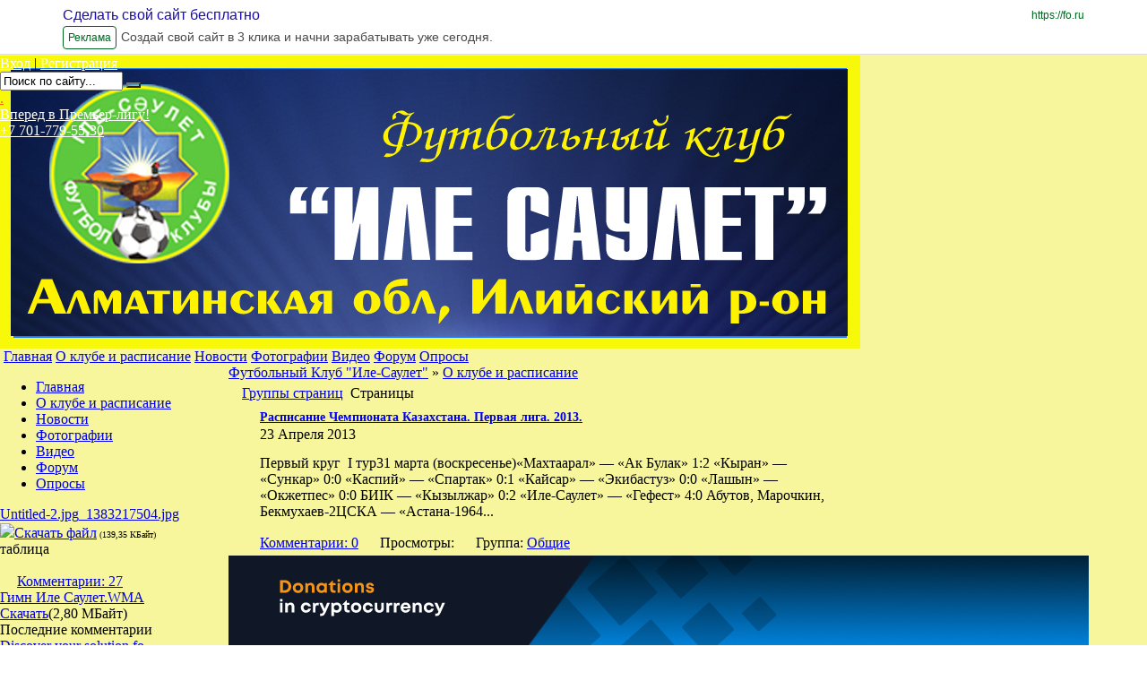

--- FILE ---
content_type: text/html; charset=utf-8
request_url: https://saulet.fosite.ru/wiki
body_size: 16178
content:
<!DOCTYPE html PUBLIC "-//W3C//DTD XHTML 1.0 Frameset//EN" "http://www.w3.org/TR/xhtml1/DTD/xhtml1-frameset.dtd">
<html xmlns="http://www.w3.org/1999/xhtml" xml:lang="en" lang="en"><head><title>Футбольный Клуб "Иле-Саулет" - О клубе и расписание</title><meta http-equiv="X-UA-Compatible" content="IE=edge" /><link href="https://yep.com/favicon_ru.ico" type="image/x-icon" rel="shortcut icon" /><meta name="keywords" content="" /><meta name="description" content="" /><meta http-equiv="Content-Type" content="text/html; charset=utf-8" /><link href="/common/popup/popup.css?12023" type="text/css" rel="stylesheet"  />
<link href="/common/jquery/plugins/colorbox/example5/colorbox.css?12023" type="text/css" rel="stylesheet"  />
<link href="/common/style2/style.css?12023" type="text/css" rel="stylesheet"  id="template_css"/>
<link href="/common/mlp/css/common.css?12023" type="text/css" rel="stylesheet"  />
<link href="/common/img1/icons-s.css?12023" type="text/css" rel="stylesheet"  />
<style type="text/css">
/* <![CDATA[ */
/* OnScreenMesages */
.mlp_osm_holder {
	text-align: center;
	width: 100%;
}
.mlp_osm_holder .mlp_osm {
	margin: 3px 15%;
	background-color: #ffc9c9;
	border: 1px solid #C9C2C1;
	padding: 3px;
	text-align: center;
	color: #000000;
}
.arcticmodal-overlay,
.arcticmodal-container { position: fixed; left: 0; top: 0; right: 0; bottom: 0; z-index: 13000; }
.arcticmodal-container { overflow: auto; margin: 0; padding: 0; border: 0; border-collapse: collapse; }
*:first-child+html .arcticmodal-container { height: 100% }
.arcticmodal-container_i { height: 100%; margin: 0 auto; }
.arcticmodal-container_i2 { padding: 24px; margin: 0; border: 0; vertical-align: middle; }
.arcticmodal-error { padding: 20px; border-radius: 10px; background: #000; color: #fff; }
.b-modal-site {
    background: none repeat scroll 0 0 #f1f2f4;
    border: 2px solid #FFFFFF;
    border-radius: 10px 10px 10px 10px;
    padding: 38px;
    position: relative;
    width: 786px;
}
.b-modal_close-site {
	background: url("/common/img1/popup/exit_mod.gif") no-repeat scroll 2px 2px transparent;
    cursor: pointer;
    height: 20px;
    padding: 2px;
    position: absolute;
    right: 14px;
    top: 14px;
    width: 20px;
}
/*]]>*/
</style><script type="text/javascript">
			if (typeof(MLP) == "undefined") {
				var MLP = {};
				if (typeof(MLP.layout) == "undefined") {
					MLP.layout = {}
				}
			}
			MLP.layout.template=2;MLP.Lang={txt:{},set:function(a,b){this.txt[a]=b},setMulty:function(a){for(var b in a)switch(typeof a[b]){case "undefined":case "function":case "unknown":break;default:this.txt[b]=a[b]}},get:function(a){return"undefined"==typeof this.txt[a]?"":this.txt[a]},transform:function(a){return a.replace(/\\n/,"\n")}};
			MLP.Lang.setMulty({"image_lightview_1":"\u0417\u0410\u0413\u0420\u0423\u0417\u041a\u0410"});</script>
<script type="text/javascript" src="/common/mlp/js/anonymous.lib.js?12023"></script>
<script type='text/javascript'>
//<![CDATA[

MLP.Lang={txt:{},set:function(a,b){this.txt[a]=b},setMulty:function(a){for(var b in a)switch(typeof a[b]){case "undefined":case "function":case "unknown":break;default:this.txt[b]=a[b]}},get:function(a){return"undefined"==typeof this.txt[a]?"":this.txt[a]},transform:function(a){return a.replace(/\\n/,"\n")}};
MLP.Lang.setMulty({"operation_repeat":"<br \/>\u041f\u043e\u0436\u0430\u043b\u0443\u0439\u0441\u0442\u0430, \u043f\u043e\u0432\u0442\u043e\u0440\u0438\u0442\u0435 \u0432\u0430\u0448\u0438 \u0434\u0435\u0439\u0441\u0442\u0432\u0438\u044f. \u0412 \u0441\u043b\u0443\u0447\u0430\u0435 \u043f\u043e\u0432\u0442\u043e\u0440\u043d\u044b\u0445 \u043e\u0448\u0438\u0431\u043e\u043a \u043e\u0431\u0440\u0430\u0442\u0438\u0442\u0435\u0441\u044c \u0432 \u0441\u043b\u0443\u0436\u0431\u0443 \u043f\u043e\u0434\u0434\u0435\u0440\u0436\u043a\u0438.","delete_entry_confirm":"\u0417\u0430\u043f\u0438\u0441\u044c \u0431\u0443\u0434\u0435\u0442 \u0431\u0435\u0437\u0432\u043e\u0437\u0432\u0440\u0430\u0442\u043d\u043e \u0443\u0434\u0430\u043b\u0435\u043d\u0430. \u041f\u0440\u043e\u0434\u043e\u043b\u0436\u0438\u0442\u044c?","wait":"\u041f\u041e\u0414\u041e\u0416\u0414\u0418\u0422\u0415"});
MLP.Lang.local = 'ru';

		$(function(){new domFunction(function(){InitEditorTabs('#item_228992')})});
		$(function(){new domFunction(function(){InitEditorTabs('#item_66094')})});
		$(function(){new domFunction(function(){InitEditorTabs('#item_62894')})});
		$(function(){new domFunction(function(){InitEditorTabs('#item_62890')})});
		$(function(){new domFunction(function(){InitEditorTabs('#item_60808')})});

				var NEXT_PAGE = "no_page";
	
				function unipaging_loading(show){
					var div = $("#u_loading")
					
					if(show == false){
						div.hide()
						return
					}
					
					if(!div.length){
						div1 = $("<div>")
							.attr("id", "u_loading")
							.addClass("stdblock")
							.css({
								"background" : "url('/common/img1/load.gif') no-repeat scroll center 20px transparent",
								"height" : "60px",
								"margin" : "20px 0 0",
								"borderLeft" : "none",
								"borderRight" : "none",
								"borderBottom" : "none"						
							})	
						$("#items").append(div1);	
					}
					
					div.show()
				}
	
				function loadRemainingItems(){
					if (!$("#paging_table:in-viewport").length) {
						return true;
					}
								
	  				if(typeof(NEXT_PAGE) !== "undefined" && NEXT_PAGE != "no_page"){
	    				if(!$.active){
	    					if ($("#paging_table").length){ 
								$("#paging_table").hide();
							}				
	      					var url = "/wiki" + "/" + NEXT_PAGE;
							unipaging_loading(true)
							$.ajax({
								url: url,
								data: "unipaging=yes&",
								success: function(data){
									unipaging_loading(false)
									$("#items").append(data);
									if (typeof entry_sortable == "function") {
										entry_sortable()
									}			
									if(typeof customEvents.onAfterUnipagingLoad == "function") {
											customEvents.onAfterUnipagingLoad();
										}					
								}
							});
	    				} 
	  				}
				}
	
				$(function(){
					$(window).scroll(function(){
						loadRemainingItems();
					});
					$(window).resize(function(){
						loadRemainingItems();
					});
				})

		$(function(){new domFunction(function(){InitEditorTabs('div.mlp_window')})});
		$(function(){new domFunction(function(){InitEditorTabs('#menu_615537')})});
		$(function(){new domFunction(function(){InitEditorTabs('#menu_615541')})});
		$(function(){new domFunction(function(){InitEditorTabs('#menu_615545')})});
		$(function(){new domFunction(function(){InitEditorTabs('#menu_615549')})});
		$(function(){new domFunction(function(){InitEditorTabs('#menu_615553')})});
		$(function(){new domFunction(function(){InitEditorTabs('#menu_615557')})});
		$(function(){new domFunction(function(){InitEditorTabs('#menu_615561')})});
		$(function(){new domFunction(function(){InitEditorTabs('#menu_615535')})});
		$(function(){new domFunction(function(){InitEditorTabs('#menu_615539')})});
		$(function(){new domFunction(function(){InitEditorTabs('#menu_615543')})});
		$(function(){new domFunction(function(){InitEditorTabs('#menu_615547')})});
		$(function(){new domFunction(function(){InitEditorTabs('#menu_615551')})});
		$(function(){new domFunction(function(){InitEditorTabs('#menu_615555')})});
		$(function(){new domFunction(function(){InitEditorTabs('#menu_615559')})});

$(document).ready(function(){
	var push_state_inited = false;
			var animation_started = false;
		$('#wrapper_topmenu a.top_menu.top_menu_animated').on('click', function(e){
		   var reverse = false;
		   var elem = this;

		   $('#wrapper_topmenu a.top_menu').each(function(){
		       if ( this == elem ){
		         reverse = true; 
		         return false;
		       } else if ( 'top_menu_active' == $(this).parent().attr('id') ){
		         return false;   
		       }      
		   });	
			
		   var url = $(this).attr('href');		   
		   push_state_inited = true;
		   history.pushState(null, null, url);
		   change_middle(url, reverse);
		   	   
		   $('#top_menu_block_inner span#top_menu_active').attr('id' , '');
		   $(this).parent().attr( 'id', 'top_menu_active');
	
		   e.preventDefault();
		});
		
	$('#navigation_sidebar a.side_menu_animated').on('click', function(e){
	    var url = $(this).attr('href');
		history.pushState(null, null, url);
		change_middle(url, false);
		$('#navigation_sidebar ul li').removeClass('choosen');
		$(this).parent().parent().addClass('choosen');
		$('#top_menu_block_inner span#top_menu_active').attr('id' , '');
		$('#wrapper_topmenu a.top_menu.top_menu_animated').each(function(){
			if ( url == $(this).attr('href') ){
				 $(this).parent().attr( 'id', 'top_menu_active');
				 return false;
			}
		});
		
	    e.preventDefault(); 
	});
	
	function after_change_middle_init( js, popups, css ){
		
		if ( MLP.User.is_admin ){
			MLP.Utils.loadScript('/common/mlp/js/logined.lib.js?' + MLP.Build.R);
		} else {
			MLP.Utils.loadScript('/common/mlp/js/anonymous.lib.js?' + MLP.Build.R);
		}
		$('body').prepend(popups.top);
		$('body').append(popups.bottom);
		
		var css_elem = document.createElement("style");
		var css_code = '';
		css_elem.setAttribute("type", "text/css");
		for( var i = 0; i < css.code.length; i++ ){
			css_code = css_code + css.code[i][0];
		}		
		$(css_elem).html(css_code);
		MLP.Utils.HEAD.appendChild(css_elem);
		
		window.execScript ? execScript(js) : window.eval(js);
	}
	
	function new_document_write(s){
		window.setTimeout( function(){$('#container').append(s);}, 2000); 
	}
	
	    					function change_middle ( url, reverse ){
    						document.write = new_document_write;
							$.ajax({
						       	url : url + '?only_middle',
								type: "get",
								success: function(data){
									   $('#container, #container_old').stop(); $('#container_old').remove();



							           data = $.parseJSON(data);
							           $('#container').attr('id', 'container_old').delay(100, function(){


myhost = window.location.host
a = data.html
subdomain = myhost.replace(".fosite.ru", "")
pat = 'href="http[s]?:\/\/'+subdomain+'.fosite.ru'
r = new RegExp(pat, 'g')
b = a.toString().replace(r, 'href="http://'+subdomain+'.fosite.ru')



								           //$('#middle').append(data.html);
								           $('#middle').append(b);
								           $('#container').css({'opacity' : '0'});
								           $('#container_old').css({'position' : 'absolute'});
								           $('#container_old').animate({ 'opacity' : 0} , 1000).delay( 1000).remove();
								           $('#container').animate({ 'opacity' : 1} , 1000 );
								           after_change_middle_init( data.js , data.popups, data.css );		
							           });
								}
						   });
						}                   
                       	
	$(window).bind('popstate', function() {
		var url = location.href;
		if ( push_state_inited ){
			$('#top_menu_block_inner span#top_menu_active').attr( 'id' , '' );
			$('#wrapper_topmenu a.top_menu').each( function(){
				if ( url == $(this).attr('href') ){
					$(this).parent().attr('id', 'top_menu_active');
				}	
			});
			change_middle(url);	
		}
	});
	});


//]]></script>
<script type="text/javascript" src="/common/mlp/js/navigation_window.js"></script>
<script type="text/javascript">if (typeof VK != 'undefined') { VK.init({apiId: 2162914, onlyWidgets: true}); }</script><!-- Global site tag (gtag.js) - Google Analytics -->
<script async src="https://www.googletagmanager.com/gtag/js?id=UA-54299952-1"></script>
<script>
  window.dataLayer = window.dataLayer || [];
  function gtag(){dataLayer.push(arguments);}
  gtag('js', new Date());

  gtag('config', 'UA-54299952-1');
</script>

</head>

<body class="chrome chrome13" style="margin: 0; background:url(https://saulet_p_fl1_static.fosite.ru/image/chunk26/845701/0/bg_dbde06ad25f3011fa6dcfbe885d81d93.jpg) #FFFFFF">

<!-- ddddddddddddddd888888888883333333 -->


  <style>

    div#wrapper {
	margin-top:62px;
    }
    div.ad-preview-header {

      position: fixed !important;

      top: 0 !important;

      left: 0 !important;

      right: 0 !important;

      z-index: 99999 !important;

      background-color: #ffffff !important;

      border-bottom: 1px solid #dddddd !important;

      overflow: hidden !important;

    }



    div.ad-preview-header a.ad-preview-header-main-link {

      display: block;

      text-decoration: none;

    }



    div.ad-preview-header div.ad-preview-header-container {

      position: relative;

      display: flex;

      flex-wrap: wrap;

      min-width: 320px;

      padding: 5px 15px;

      box-sizing: border-box;

    }



    div.ad-preview-header div.ad-preview-header-container p.ad-preview-header-title {

      margin: 0 auto 0 0;

      font-family: "MuseoSansCyrl", sans-serif;

      font-weight: 500;

      font-size: 12px;

      line-height: 24px;

      text-decoration: none;

      color: #1a0dab;

    }



    div.ad-preview-header div.ad-preview-header-container p.ad-preview-header-main-link {

      position: absolute;

      right: 15px;

      display: none;

      margin: 0;

      font-family: "MuseoSansCyrl", sans-serif;

      font-size: 12px;

      line-height: 24px;

      text-align: right;

      color: #006621;

    }



    div.ad-preview-header div.ad-preview-header-container p.ad-preview-header-label {

      margin: 0;

      padding: 0 5px;

      font-family: "MuseoSansCyrl", sans-serif;

      font-size: 12px;

      line-height: 24px;

      color: #006621;

      border: 1px solid;

      border-radius: 4px;

    }



    div.ad-preview-header div.ad-preview-header-container p.ad-preview-header-description {

      width: 100%;

      margin: 0;

      font-family: "MuseoSansCyrl", sans-serif;

      font-size: 10px;

      line-height: 24px;

      height: 24px;

      color: #4a4a4a;

    }



    @media (min-width: 768px) {

      div.ad-preview-header div.ad-preview-header-container {

        max-width: 750px;

        margin: 0 auto;

      }



      div.ad-preview-header div.ad-preview-header-container p.ad-preview-header-title {

        width: 100%;

        font-size: 16px;

      }



      div.ad-preview-header div.ad-preview-header-container p.ad-preview-header-main-link {

        display: block;

      }



      div.ad-preview-header div.ad-preview-header-container p.ad-preview-header-label {

        margin-right: 5px;

      }



      div.ad-preview-header div.ad-preview-header-container p.ad-preview-header-description {

        width: calc(100% - 70px);

        font-size: 14px;

      }

    }



    @media (min-width: 992px) {

      div.ad-preview-header div.ad-preview-header-container {

        max-width: 970px;

      }

    }



    @media (min-width: 1200px) {

      div.ad-preview-header div.ad-preview-header-container {

        max-width: 1170px;

        margin: 0 auto;

      }

    }

  </style>


  <div class="ad-preview-header">

    <a href="https://&#x66;&#x6f;&period;&#x72;&#x75;" rel="nofollow" traget="_blank" class="ad-preview-header-main-link">

      <div class="ad-preview-header-container">

        <p class="ad-preview-header-title">Сделать свой сайт бесплатно</p>

        <p class="ad-preview-header-main-link">https://&#x66;&#x6f;&period;&#x72;&#x75;</p>

        <p class="ad-preview-header-label">Реклама</p>

        <p class="ad-preview-header-description" title="Создай свой сайт в 3 клика и начни зарабатывать уже сегодня.">Создай свой сайт в 3 клика и начни зарабатывать уже сегодня.</p>

      </div>

    </a>

  </div>


<!-- END ddddddddddddddd888888888883333333 -->



<div id="overlay" style="position: fixed; left: 0; top: 0; display: none; width: 100%; height: 100%; background-color: black; opacity: 0.9; z-index: 5000; background: url(/common/global/grey.png);"></div><div id="messages_holder" style="display:none;"><ul id="messages_items"></ul></div>
			<div id="waitDiv" style="display:none; position:absolute; left:40%; top:50%; text-align:center; width:240px; z-index:10650;">
				<div class="mlp_common_popup">
					<div class="mlp_common_popup_wrapper" style="padding:17px 0">
						<div style="padding:0 0 9px">ПОДОЖДИТЕ</div>
						<img src="/common/img1/popup/loading.gif">
					</div>
				</div>
			</div><div align="center" style="text-align: center;"><center></center></div><style type="text/css">
#wrapper_adress{
	top: 277px;
}	
 
#head{
	position:relative;
			background:url('https://saulet_p_fl1_static.fosite.ru/image/chunk26/845701/0/head_80a7ba6da5d6b9a31c5bd4cfb1e3d387.jpg')  no-repeat  ;
			   height: 327px;
	}</style>

<style type='text/css'>div#wrapper_title a{color:#ff6600 ;}div#wrapper_slogan a,div#wrapper_adress a,#search_block_email,#search_block_login,#search_block span.separator{color:#ffffff ;}#search_block_submit{background: url("/common/search_submit/s_black.gif") no-repeat scroll center top transparent;}</style>
<style title="user_elements_css" type="text/css">/*~*//*~*//*~*//*~*//*~*//*~*//*~*//*~*//*~*//*~*//*~*//*~*//*~*//*~*//*~*//*~*//*~*//*~*//*~*//*~*/#head /*~*//*~*/#head /*~*//*~*/#head /*~*//*~*//*~*/div#wrapper_title a{}/*~*//*~*/div#wrapper_title a{}/*~*//*~*/div#wrapper_slogan a{}/*~*//*~*/div#wrapper_adress a{}/*~*//*~*/div#wrapper_title a{}/*~*//*~*/div#wrapper_title a{}/*~*//*~*/div#wrapper_adress a{}/*~*//*~*/div#wrapper_adress a{}/*~*/div#wrapper_title {left:274px;top:48px;}/*~*/div#wrapper_title a{}/*~*/div#wrapper_slogan {left:261px;top:26px;}/*~*/div#wrapper_slogan a{}/*~*/div#wrapper_adress {left:111px;top:238px;}/*~*/div#wrapper_adress a{}</style>

<script language="vbscript">
 Function ie_flash_install(version)
 	on error resume next
    ie_flash_install = IsObject(CreateObject("ShockwaveFlash.ShockwaveFlash."&version))
 End Function
</script>
<script type="text/javascript">
MLP.User = {
	service: "wiki",
	folder: "",
	entry: "",
	is_admin: "",
	showbanners: "1"
}
MLP.Build = {
	R: 12023}
</script>
<div id="mlp_layout_template" style="display:none" title="TEST">2</div>
<style id="user_css_tag" type="text/css"></style>
<div id="wrapper" style="width:960px" class="wrapper_sidebar_float_left">
		<div id="header">
				<div id="head" class="big">
						<div id="head_top">						<div id="signup_login_block" style="">	<span>
		<a href="javascript:void(0)" id="search_block_login" onclick="MLP.Popup.show('login_form', 'login?get_form'); return false;">Вход</a>
				<span class="separator">|</span>
				<a id="search_block_email" href="javascript:void(0)" onclick="MLP.Popup.show('reg_user', 'about?reg_user'); return false;" class="register_popup_link">Регистрация</a>
	</span>
	
</div>						<div id="wrapper_search"><div id="search_block">
<div id="mlp_work_place_3">
	<form action="/search/content" method="get"><input type="text" name="q" size="15" id="searchval" value="Поиск по сайту..." />
		<button type="submit" id="search_block_submit"></button><input type="hidden" name="where" value="current" /><input type="hidden" name="search_where_comments" value="yes" /></form><script>
		
		$("#searchval").click(function(){
			if($("#searchval").val() == "Поиск по сайту...") $("#searchval").val("");
		});
		
		$("#searchval").contextmenu(function(){
			if($("#searchval").val() == "Поиск по сайту...") $("#searchval").val("");
		});
		
		$("#searchval").blur(function(){
			if($("#searchval").val() == "") $("#searchval").val("Поиск по сайту...");
		});
		
		$("#search_block_submit").click(function(){
			if($("#searchval").val() == "Поиск по сайту...") $("#searchval").val("");
			return true;
		})</script>  
</div>
</div></div>			</div>
			<div id="wrapper_title" class="wrapper_head"><a id="head_title" href="https://saulet.fosite.ru/">.</a></div>
			<div id="wrapper_slogan" class="wrapper_head"><a id="head_slogan" href="https://saulet.fosite.ru/">Вперед в Премьер-лигу!</a></div>
			<div id="wrapper_adress" class="wrapper_head"><a id="head_adress" href="https://saulet.fosite.ru/">+7 701-779-55-30</a></div>
								</div>
		<div id="wrapper_topmenu">
<div id="mlp_work_place_1">
	<div id="top_menu_block"><div class="top_menu_block"><form id="top_menu_navigation_form">
					  <input type="hidden" name="main_service" id="main_service" value="0"><div class="menu_item" id="menu_615537" style="display: none;"><input type="text" class="menu_item_edit_input" id="menu_item_edit_615537" name="menu_item_edit_615537" value="Главная" style="display: none;"><input type="hidden" name="menu_item_id_0[]" value="615537"><input type="hidden" id="menu_item_level_615537" name="menu_item_level_615537" value="1"><input type="hidden" id="menu_item_type_615537" name="menu_item_type_615537" value="1"><input type="hidden" id="menu_item_url_615537" name="menu_item_url_615537" value=""><input type="hidden" id="menu_item_service_615537" name="menu_item_service_615537" value="1"><input type="hidden" id="menu_item_folder_id_615537" name="menu_item_folder_id_615537" value="0"><input type="hidden" id="menu_item_item_id_615537" name="menu_item_item_id_615537" value="0"><input type="hidden" id="menu_item_is_default_615537" name="menu_item_is_default_615537" value="0"><input type="hidden" id="menu_item_img_615537" name="menu_item_img_615537" value=""></div><div class="menu_item" id="menu_615541" style="display: none;"><input type="text" class="menu_item_edit_input" id="menu_item_edit_615541" name="menu_item_edit_615541" value="О клубе и расписание" style="display: none;"><input type="hidden" name="menu_item_id_0[]" value="615541"><input type="hidden" id="menu_item_level_615541" name="menu_item_level_615541" value="1"><input type="hidden" id="menu_item_type_615541" name="menu_item_type_615541" value="1"><input type="hidden" id="menu_item_url_615541" name="menu_item_url_615541" value=""><input type="hidden" id="menu_item_service_615541" name="menu_item_service_615541" value="7"><input type="hidden" id="menu_item_folder_id_615541" name="menu_item_folder_id_615541" value="0"><input type="hidden" id="menu_item_item_id_615541" name="menu_item_item_id_615541" value="0"><input type="hidden" id="menu_item_is_default_615541" name="menu_item_is_default_615541" value="0"><input type="hidden" id="menu_item_img_615541" name="menu_item_img_615541" value=""></div><div class="menu_item" id="menu_615545" style="display: none;"><input type="text" class="menu_item_edit_input" id="menu_item_edit_615545" name="menu_item_edit_615545" value="Новости" style="display: none;"><input type="hidden" name="menu_item_id_0[]" value="615545"><input type="hidden" id="menu_item_level_615545" name="menu_item_level_615545" value="1"><input type="hidden" id="menu_item_type_615545" name="menu_item_type_615545" value="1"><input type="hidden" id="menu_item_url_615545" name="menu_item_url_615545" value=""><input type="hidden" id="menu_item_service_615545" name="menu_item_service_615545" value="5"><input type="hidden" id="menu_item_folder_id_615545" name="menu_item_folder_id_615545" value="0"><input type="hidden" id="menu_item_item_id_615545" name="menu_item_item_id_615545" value="0"><input type="hidden" id="menu_item_is_default_615545" name="menu_item_is_default_615545" value="0"><input type="hidden" id="menu_item_img_615545" name="menu_item_img_615545" value=""></div><div class="menu_item" id="menu_615549" style="display: none;"><input type="text" class="menu_item_edit_input" id="menu_item_edit_615549" name="menu_item_edit_615549" value="Фотографии" style="display: none;"><input type="hidden" name="menu_item_id_0[]" value="615549"><input type="hidden" id="menu_item_level_615549" name="menu_item_level_615549" value="1"><input type="hidden" id="menu_item_type_615549" name="menu_item_type_615549" value="1"><input type="hidden" id="menu_item_url_615549" name="menu_item_url_615549" value=""><input type="hidden" id="menu_item_service_615549" name="menu_item_service_615549" value="3"><input type="hidden" id="menu_item_folder_id_615549" name="menu_item_folder_id_615549" value="0"><input type="hidden" id="menu_item_item_id_615549" name="menu_item_item_id_615549" value="0"><input type="hidden" id="menu_item_is_default_615549" name="menu_item_is_default_615549" value="0"><input type="hidden" id="menu_item_img_615549" name="menu_item_img_615549" value=""></div><div class="menu_item" id="menu_615553" style="display: none;"><input type="text" class="menu_item_edit_input" id="menu_item_edit_615553" name="menu_item_edit_615553" value="Видео" style="display: none;"><input type="hidden" name="menu_item_id_0[]" value="615553"><input type="hidden" id="menu_item_level_615553" name="menu_item_level_615553" value="1"><input type="hidden" id="menu_item_type_615553" name="menu_item_type_615553" value="1"><input type="hidden" id="menu_item_url_615553" name="menu_item_url_615553" value=""><input type="hidden" id="menu_item_service_615553" name="menu_item_service_615553" value="4"><input type="hidden" id="menu_item_folder_id_615553" name="menu_item_folder_id_615553" value="0"><input type="hidden" id="menu_item_item_id_615553" name="menu_item_item_id_615553" value="0"><input type="hidden" id="menu_item_is_default_615553" name="menu_item_is_default_615553" value="0"><input type="hidden" id="menu_item_img_615553" name="menu_item_img_615553" value=""></div><div class="menu_item" id="menu_615557" style="display: none;"><input type="text" class="menu_item_edit_input" id="menu_item_edit_615557" name="menu_item_edit_615557" value="Форум" style="display: none;"><input type="hidden" name="menu_item_id_0[]" value="615557"><input type="hidden" id="menu_item_level_615557" name="menu_item_level_615557" value="1"><input type="hidden" id="menu_item_type_615557" name="menu_item_type_615557" value="1"><input type="hidden" id="menu_item_url_615557" name="menu_item_url_615557" value=""><input type="hidden" id="menu_item_service_615557" name="menu_item_service_615557" value="6"><input type="hidden" id="menu_item_folder_id_615557" name="menu_item_folder_id_615557" value="0"><input type="hidden" id="menu_item_item_id_615557" name="menu_item_item_id_615557" value="0"><input type="hidden" id="menu_item_is_default_615557" name="menu_item_is_default_615557" value="0"><input type="hidden" id="menu_item_img_615557" name="menu_item_img_615557" value=""></div><div class="menu_item" id="menu_615561" style="display: none;"><input type="text" class="menu_item_edit_input" id="menu_item_edit_615561" name="menu_item_edit_615561" value="Опросы" style="display: none;"><input type="hidden" name="menu_item_id_0[]" value="615561"><input type="hidden" id="menu_item_level_615561" name="menu_item_level_615561" value="1"><input type="hidden" id="menu_item_type_615561" name="menu_item_type_615561" value="1"><input type="hidden" id="menu_item_url_615561" name="menu_item_url_615561" value=""><input type="hidden" id="menu_item_service_615561" name="menu_item_service_615561" value="14"><input type="hidden" id="menu_item_folder_id_615561" name="menu_item_folder_id_615561" value="0"><input type="hidden" id="menu_item_item_id_615561" name="menu_item_item_id_615561" value="0"><input type="hidden" id="menu_item_is_default_615561" name="menu_item_is_default_615561" value="0"><input type="hidden" id="menu_item_img_615561" name="menu_item_img_615561" value=""></div></form><span class="top_menu_block_inner" id="top_menu_block_inner"><span class="menu_separator">&nbsp;</span><span class="top_menu top_menu_animated top_menu_first_child"><div class="editor_tab" id="menu_615537_edit" style=" display: none; white-space:nowrap;opacity: 1;top: -27px;"><a href="javascript:void(0);" onclick="MLP.Navigation.show_edit_main_menu_item('615537');"><img class=" with_icon ic_edit" title="Редактировать" alt=" " /></a><a href="javascript:void(0);"><img class="move_handler move_handler_ex0 with_icon ic_move" title="Этот блок можно перетащить на другое место" alt=" " /></a><a href="javascript:void(0);" onclick="MLP.Popup.show('add_window', 'about?add_navigation_top_form=0', true); edit_top_sub = true; MLP.Navigation.insert_after_id=this.id; MLP.Navigation.add_item('615537');"><img class=" with_icon ic_sub" title="Выпадающее меню" alt=" " /></a><a href="javascript:void(0);" onclick="MLP.Navigation.delete_main_menu_item('615537');"><img class=" with_icon ic_delete" title="Удалить" alt=" " /></a></div><a  class="top_menu_animated top_menu_first_child top_menu" target="_top" href="https://saulet.fosite.ru/home">Главная</a><input type="text" class="menu_item_edit_input" id="top_menu_item_edit_615537" name="menu_item_edit_615537" value="Главная" style="display: none;"><span></span></span><span class="menu_separator">&nbsp;</span><span class="top_menu top_menu_animated " id="top_menu_active"><div class="editor_tab" id="menu_615541_edit" style=" display: none; white-space:nowrap;opacity: 1;top: -27px;"><a href="javascript:void(0);" onclick="MLP.Navigation.show_edit_main_menu_item('615541');"><img class=" with_icon ic_edit" title="Редактировать" alt=" " /></a><a href="javascript:void(0);"><img class="move_handler move_handler_ex0 with_icon ic_move" title="Этот блок можно перетащить на другое место" alt=" " /></a><a href="javascript:void(0);" onclick="MLP.Popup.show('add_window', 'about?add_navigation_top_form=0', true); edit_top_sub = true; MLP.Navigation.insert_after_id=this.id; MLP.Navigation.add_item('615541');"><img class=" with_icon ic_sub" title="Выпадающее меню" alt=" " /></a><a href="javascript:void(0);" onclick="MLP.Navigation.delete_main_menu_item('615541');"><img class=" with_icon ic_delete" title="Удалить" alt=" " /></a></div><a  class="top_menu_animated  top_menu" target="_top" href="https://saulet.fosite.ru/wiki">О клубе и расписание</a><input type="text" class="menu_item_edit_input" id="top_menu_item_edit_615541" name="menu_item_edit_615541" value="О клубе и расписание" style="display: none;"><span></span></span><span class="menu_separator">&nbsp;</span><span class="top_menu top_menu_animated "><div class="editor_tab" id="menu_615545_edit" style=" display: none; white-space:nowrap;opacity: 1;top: -27px;"><a href="javascript:void(0);" onclick="MLP.Navigation.show_edit_main_menu_item('615545');"><img class=" with_icon ic_edit" title="Редактировать" alt=" " /></a><a href="javascript:void(0);"><img class="move_handler move_handler_ex0 with_icon ic_move" title="Этот блок можно перетащить на другое место" alt=" " /></a><a href="javascript:void(0);" onclick="MLP.Popup.show('add_window', 'about?add_navigation_top_form=0', true); edit_top_sub = true; MLP.Navigation.insert_after_id=this.id; MLP.Navigation.add_item('615545');"><img class=" with_icon ic_sub" title="Выпадающее меню" alt=" " /></a><a href="javascript:void(0);" onclick="MLP.Navigation.delete_main_menu_item('615545');"><img class=" with_icon ic_delete" title="Удалить" alt=" " /></a></div><a  class="top_menu_animated  top_menu" target="_top" href="https://saulet.fosite.ru/blog">Новости</a><input type="text" class="menu_item_edit_input" id="top_menu_item_edit_615545" name="menu_item_edit_615545" value="Новости" style="display: none;"><span></span></span><span class="menu_separator">&nbsp;</span><span class="top_menu top_menu_animated "><div class="editor_tab" id="menu_615549_edit" style=" display: none; white-space:nowrap;opacity: 1;top: -27px;"><a href="javascript:void(0);" onclick="MLP.Navigation.show_edit_main_menu_item('615549');"><img class=" with_icon ic_edit" title="Редактировать" alt=" " /></a><a href="javascript:void(0);"><img class="move_handler move_handler_ex0 with_icon ic_move" title="Этот блок можно перетащить на другое место" alt=" " /></a><a href="javascript:void(0);" onclick="MLP.Popup.show('add_window', 'about?add_navigation_top_form=0', true); edit_top_sub = true; MLP.Navigation.insert_after_id=this.id; MLP.Navigation.add_item('615549');"><img class=" with_icon ic_sub" title="Выпадающее меню" alt=" " /></a><a href="javascript:void(0);" onclick="MLP.Navigation.delete_main_menu_item('615549');"><img class=" with_icon ic_delete" title="Удалить" alt=" " /></a></div><a  class="top_menu_animated  top_menu" target="_top" href="https://saulet.fosite.ru/image">Фотографии</a><input type="text" class="menu_item_edit_input" id="top_menu_item_edit_615549" name="menu_item_edit_615549" value="Фотографии" style="display: none;"><span></span></span><span class="menu_separator">&nbsp;</span><span class="top_menu top_menu_animated "><div class="editor_tab" id="menu_615553_edit" style=" display: none; white-space:nowrap;opacity: 1;top: -27px;"><a href="javascript:void(0);" onclick="MLP.Navigation.show_edit_main_menu_item('615553');"><img class=" with_icon ic_edit" title="Редактировать" alt=" " /></a><a href="javascript:void(0);"><img class="move_handler move_handler_ex0 with_icon ic_move" title="Этот блок можно перетащить на другое место" alt=" " /></a><a href="javascript:void(0);" onclick="MLP.Popup.show('add_window', 'about?add_navigation_top_form=0', true); edit_top_sub = true; MLP.Navigation.insert_after_id=this.id; MLP.Navigation.add_item('615553');"><img class=" with_icon ic_sub" title="Выпадающее меню" alt=" " /></a><a href="javascript:void(0);" onclick="MLP.Navigation.delete_main_menu_item('615553');"><img class=" with_icon ic_delete" title="Удалить" alt=" " /></a></div><a  class="top_menu_animated  top_menu" target="_top" href="https://saulet.fosite.ru/file">Видео</a><input type="text" class="menu_item_edit_input" id="top_menu_item_edit_615553" name="menu_item_edit_615553" value="Видео" style="display: none;"><span></span></span><span class="menu_separator">&nbsp;</span><span class="top_menu top_menu_animated "><div class="editor_tab" id="menu_615557_edit" style=" display: none; white-space:nowrap;opacity: 1;top: -27px;"><a href="javascript:void(0);" onclick="MLP.Navigation.show_edit_main_menu_item('615557');"><img class=" with_icon ic_edit" title="Редактировать" alt=" " /></a><a href="javascript:void(0);"><img class="move_handler move_handler_ex0 with_icon ic_move" title="Этот блок можно перетащить на другое место" alt=" " /></a><a href="javascript:void(0);" onclick="MLP.Popup.show('add_window', 'about?add_navigation_top_form=0', true); edit_top_sub = true; MLP.Navigation.insert_after_id=this.id; MLP.Navigation.add_item('615557');"><img class=" with_icon ic_sub" title="Выпадающее меню" alt=" " /></a><a href="javascript:void(0);" onclick="MLP.Navigation.delete_main_menu_item('615557');"><img class=" with_icon ic_delete" title="Удалить" alt=" " /></a></div><a  class="top_menu_animated  top_menu" target="_top" href="https://saulet.fosite.ru/forum">Форум</a><input type="text" class="menu_item_edit_input" id="top_menu_item_edit_615557" name="menu_item_edit_615557" value="Форум" style="display: none;"><span></span></span><span class="menu_separator">&nbsp;</span><span class="top_menu top_menu_animated "><div class="editor_tab" id="menu_615561_edit" style=" display: none; white-space:nowrap;opacity: 1;top: -27px;"><a href="javascript:void(0);" onclick="MLP.Navigation.show_edit_main_menu_item('615561');"><img class=" with_icon ic_edit" title="Редактировать" alt=" " /></a><a href="javascript:void(0);"><img class="move_handler move_handler_ex0 with_icon ic_move" title="Этот блок можно перетащить на другое место" alt=" " /></a><a href="javascript:void(0);" onclick="MLP.Popup.show('add_window', 'about?add_navigation_top_form=0', true); edit_top_sub = true; MLP.Navigation.insert_after_id=this.id; MLP.Navigation.add_item('615561');"><img class=" with_icon ic_sub" title="Выпадающее меню" alt=" " /></a><a href="javascript:void(0);" onclick="MLP.Navigation.delete_main_menu_item('615561');"><img class=" with_icon ic_delete" title="Удалить" alt=" " /></a></div><a  class="top_menu_animated  top_menu" target="_top" href="https://saulet.fosite.ru/vote">Опросы</a><input type="text" class="menu_item_edit_input" id="top_menu_item_edit_615561" name="menu_item_edit_615561" value="Опросы" style="display: none;"><span></span></span><span class="menu_separator">&nbsp;</span></span></div></div><script text="type/javascript">
                    var add_buttons = [];
                    var edit_mode = false;
                    var edit_sub = null;
                    var edit_top_sub = false;
                    var unbind = false;
                    var edit_right_menu_mode = false;
                    
                    function edit_sub_menu() {
                        edit_top_sub = true;
                        remove_all_add_button();
                        $(".edit_menu").find("li span").bind("mouseenter", function() {
                            add_add_button_on_top_submenu(this);
                        });
                        
                        $(".edit_menu").find("li a").bind("mouseenter", function() {
                            if ($(this).hasClass("href")) {
                                add_add_button_on_top_submenu(this);
                            }
                        });
                        
                        $(".edit_menu").find("li").bind("mouseleave", function() {
                            remove_add_button();
                        });
                    }
                    
                    function try_to_save_menu() {
                        if (edit_right_menu_mode) {
                            MLP.Navigation.save();
                        } else {
                            if (typeof MLP.Navigation !== "undefined")
                            {
                                MLP.Navigation.menu_type = 2;
                                MLP.Navigation.save_top_menu();
                            }
                        }
                    }
                    
                    function edit_menu() {
                        edit_mode = true;
                        remove_all_add_button();
                        $(".top_menu_block").parent().addClass("edit_menu");
                        if ( undefined != MLP.layout.template && 26 == MLP.layout.template ){
                            $('#header').css('position', 'inherit');
                        }
                        $.each($(".top_menu_block").find("span a"), function () {
                            $(this).attr("href", "javascript:;");
                        });
                        $(".top_menu_block").addClass("top_menu_block_edit").removeClass("top_menu_block");
                        $("#overlay").show();
                        
                        $(".menu_item_edit_input").on("keyup", function() {
                            $(this).prev().html($(this).val());
                            $("#" + $(this).attr("name")).val($(this).val());
                        });
                        
                        $(".menu_item_edit_input").on("keyup", function () {
                            var id = $(this).attr("id").substr(19);
                            $("#menu_item_edit_" + id).val($(this).val());
                            try_to_save_menu();
                        });
                        
                        $("#overlay").bind("click", function() {
                            unbind = true;
                            $("#overlay").unbind("click");
                            if (typeof MLP.Navigation !== "undefined")
                            {
                                MLP.Navigation.menu_type = 2;
                                MLP.Navigation.save_top_menu();
                            } else {
                                window.location.reload();
                            }
                        });
                        
                        if ($(".top_menu_block_edit").find("span.top_menu:not(span.no_background)").length == 0) {
                            $(".top_menu_block_edit").find(".top_menu").show();
                            $(".top_menu_block_edit").find(".editor_tab").show();
                        }
                        
                        $(".top_menu_block_edit").find("span.top_menu:not(span.no_background)").on("mouseenter", function() {
                            add_add_button_on_top_menu(this);
                        });

                        $(".top_menu_block_edit").find("span.top_menu:not(span.no_background)").on("mouseleave", function() {
                            remove_add_button();
                            $($(this).children()[0]).hide();
                        });
                        
                        $(".top_menu_block_edit").find("span.top_menu_img").on("mouseenter", function() {
                            add_add_button_on_top_menu(this);
                        });
                        
                        
                        $(".top_menu_block_edit").find("span.top_menu_img").on("mouseleave", function() {
                            remove_add_button();
                            $($(this).children()[0]).hide();
                        });
                        
                        $(".top_menu_block_edit").find(".navigation.href").each(
                            function () {
                                $(this).parent().on("mouseenter", function() {
                                    $($(this).children()[0]).show();
                                });
                            }
                        );
                        
                        $(".top_menu_block_edit").find(".navigation.href").each(
                            function () {
                                $(this).parent().on("mouseleave", function() {
                                    $($(this).children()[0]).hide();
                                });
                            }
                        );
                        
                        make_top_menu_sortable();
                    }
                    
                    function add_add_button_on_top_submenu(el)
                    {
                        if ($(el).parent().parent().hasClass("no_editor_tab")) return;
                        
                        var add_button = $("#top_menu_block_inner_edit").clone();
                        if ($("#wrapper").length > 0) {
                            $("#wrapper").append(add_button);
                        } else {
                            $(".wrapper").append(add_button);
                        }
                        
                        var left = $(el).offset().left - 30;
                        var top = $(el).offset().top + 13;
                        add_button.css("position", "absolute");
                        add_button.css("left", left + "px");
                        add_button.css("top", top + "px");
                        add_button.css("right", "auto");
                        add_button.css("z-index", "10001");                         
                        add_button.show();
                        var id = null;
                        if (typeof el.children[1] === "undefined") {
                            id = $(el).next().attr("id").substr(19);
                        } else {
                            id = el.children[1].id.substr(19);
                        }
                        add_button.children()[0].id = id;
                        $(add_button.children()[0]).attr("onclick", "MLP.Popup.show('add_window', 'about?add_navigation_top_form=0', true); MLP.Navigation.insert_after_id=this.id; MLP.Navigation.add_item('" + MLP.Navigation.new_link_parent + "');");
                        bindCloud($(add_button.children()[0]));
                        add_buttons[add_buttons.length] = add_button;
                        remove_add_button();
                    }
                    
                    function add_add_button_on_top_menu(el) {
                        if (!$("#top_menu_block").hasClass("edit_menu")) 
                            return;
                        edit_top_sub = false;
                        var add_button = $("#top_menu_block_inner_edit").clone();
                        if ($("#wrapper").length > 0) {
                            $("#wrapper").append(add_button);
                        } else {
                            $(".wrapper").append(add_button);
                        }
                        var left = $(el).offset().left + $(el).width();
                        var top = $(el).offset().top + 35;
                        add_button.css("position", "absolute");
                        add_button.css("left", left + "px");
                        add_button.css("top", top + "px");
                        add_button.css("right", "auto");
                        add_button.css("z-index", "10000");                         
                        add_button.show();
                        //var id = el.children[2].id.substr(19);
                        var id = el.children[0].id.substr(5);
                        id = id.substr(0, id.indexOf("_"));
                        add_button.children()[0].id = id;
                        bindCloud($(add_button.children()[0]));
                        add_buttons[add_buttons.length] = add_button;
                        remove_add_button();
                        
                        $($(el).children()[0]).show();
                    }
                    
                    function make_menu_sortable() {
                        var block_id = $(".edit_menu" ).attr("id");
                    }
                    
                    function make_top_sub_menu_sortable() {
                        
                        $(".edit_menu" ).sortable({
                            handle: $(".move_handler"),
                            axis: "y",
                            cursor: "move",
                            revert: true,
                            update: function() {
                                $.each($(".edit_menu input"),
                                    function(index, value) {
                                        var id = value.id.substr(19);
                                        $("#menu_" + id).insertBefore($("#main_service"));
                                    }
                                );
                                try_to_save_menu();
                            }
                        });
                    }
                    
                    var horizontalDirection = false;
                    
                    function make_top_menu_sortable() {                        
                        $("#top_menu_block_inner" ).sortable({
                            handle: $(".move_handler"),
                            axis: "x",
                            cursor: "move",
                            revert: true,
                            update: function() {
                                $.each($("span a.top_menu"),
                                    function(index, value) {
                                        //var id = parseInt($(value).parent().children()[0].id.substr(5));
                                        var id = $(value).parent().children()[0].id.substr(5).replace("_edit", ""); 
                                        $("#menu_" + id).insertBefore($("#main_service"))
                                    }
                                );
                                try_to_save_menu();
                            },
                            start: function (e, ui) { 
                              ui.placeholder.html("----");
                            }
                        });
                    }
                    
                    function remove_add_button() {
                        if (add_buttons.length == 3) {
                            add_buttons[0].remove();
                            add_buttons[0] = add_buttons[1];
                            add_buttons[1] = add_buttons[2];
                            add_buttons.splice(2,1);
                        }
                    }
                    
                    function remove_all_add_button() {
                        while (add_buttons.length > 0) {
                            add_buttons[0].remove();
                            add_buttons.splice(0,1);
                        }
                    }
                </script>
</div>
</div>	</div>

	<div id="middle">
		 
		 <div id="container">				<div id="sidebar_left" class="sidebar" style="margin-right:15px; float: left;  width: 240px;">
					
<div id="mlp_work_place_4" class="side_connector">
	
<div id="navigation_sidebar">
	<div id="navigation_base">
		<div id="navigation_top"></div>  
		<ul>
		<MLP_NAVIGATION_MENU_ITEM_START><li class=""><div class="editor_tab" id="menu_615535_edit" style=" display: none; white-space:nowrap;opacity: 1;top: -27px;"><a href="javascript:void(0);" onclick="MLP.Navigation.show_edit_main_menu_item('615535');"><img class=" with_icon ic_edit" title="Редактировать" alt=" " /></a><a href="javascript:void(0);"><img class="move_handler move_handler_ex0 with_icon ic_move" title="Этот блок можно перетащить на другое место" alt=" " /></a><a href="javascript:void(0);" onclick="MLP.Popup.show('add_window', 'about?add_navigation_top_form=0', true); MLP.Navigation.insert_after_id=this.id; MLP.Navigation.add_item('615535'); MLP.Navigation.menu_type = 1;"><img class=" with_icon ic_sub" title="Выпадающее меню" alt=" " /></a><a href="javascript:void(0);" onclick="MLP.Navigation.delete_main_menu_item('615535');"><img class=" with_icon ic_delete" title="Удалить" alt=" " /></a></div><span class=""><a href="https://saulet.fosite.ru/home" class="navigation side_menu_animated"> Главная</a><input type="text" class="menu_item_edit_input" id="top_menu_item_edit_615535" name="menu_item_edit_615535" value="Главная" style="display: none;"></span></li><li class="choosen"><div class="editor_tab" id="menu_615539_edit" style=" display: none; white-space:nowrap;opacity: 1;top: -27px;"><a href="javascript:void(0);" onclick="MLP.Navigation.show_edit_main_menu_item('615539');"><img class=" with_icon ic_edit" title="Редактировать" alt=" " /></a><a href="javascript:void(0);"><img class="move_handler move_handler_ex0 with_icon ic_move" title="Этот блок можно перетащить на другое место" alt=" " /></a><a href="javascript:void(0);" onclick="MLP.Popup.show('add_window', 'about?add_navigation_top_form=0', true); MLP.Navigation.insert_after_id=this.id; MLP.Navigation.add_item('615539'); MLP.Navigation.menu_type = 1;"><img class=" with_icon ic_sub" title="Выпадающее меню" alt=" " /></a><a href="javascript:void(0);" onclick="MLP.Navigation.delete_main_menu_item('615539');"><img class=" with_icon ic_delete" title="Удалить" alt=" " /></a></div><span class="navigation_span_active"><a href="https://saulet.fosite.ru/wiki" class="navigation side_menu_animated choosen active"> О клубе и расписание</a><input type="text" class="menu_item_edit_input" id="top_menu_item_edit_615539" name="menu_item_edit_615539" value="О клубе и расписание" style="display: none;"></span></li><li class=""><div class="editor_tab" id="menu_615543_edit" style=" display: none; white-space:nowrap;opacity: 1;top: -27px;"><a href="javascript:void(0);" onclick="MLP.Navigation.show_edit_main_menu_item('615543');"><img class=" with_icon ic_edit" title="Редактировать" alt=" " /></a><a href="javascript:void(0);"><img class="move_handler move_handler_ex0 with_icon ic_move" title="Этот блок можно перетащить на другое место" alt=" " /></a><a href="javascript:void(0);" onclick="MLP.Popup.show('add_window', 'about?add_navigation_top_form=0', true); MLP.Navigation.insert_after_id=this.id; MLP.Navigation.add_item('615543'); MLP.Navigation.menu_type = 1;"><img class=" with_icon ic_sub" title="Выпадающее меню" alt=" " /></a><a href="javascript:void(0);" onclick="MLP.Navigation.delete_main_menu_item('615543');"><img class=" with_icon ic_delete" title="Удалить" alt=" " /></a></div><span class=""><a href="https://saulet.fosite.ru/blog" class="navigation side_menu_animated"> Новости</a><input type="text" class="menu_item_edit_input" id="top_menu_item_edit_615543" name="menu_item_edit_615543" value="Новости" style="display: none;"></span></li><li class=""><div class="editor_tab" id="menu_615547_edit" style=" display: none; white-space:nowrap;opacity: 1;top: -27px;"><a href="javascript:void(0);" onclick="MLP.Navigation.show_edit_main_menu_item('615547');"><img class=" with_icon ic_edit" title="Редактировать" alt=" " /></a><a href="javascript:void(0);"><img class="move_handler move_handler_ex0 with_icon ic_move" title="Этот блок можно перетащить на другое место" alt=" " /></a><a href="javascript:void(0);" onclick="MLP.Popup.show('add_window', 'about?add_navigation_top_form=0', true); MLP.Navigation.insert_after_id=this.id; MLP.Navigation.add_item('615547'); MLP.Navigation.menu_type = 1;"><img class=" with_icon ic_sub" title="Выпадающее меню" alt=" " /></a><a href="javascript:void(0);" onclick="MLP.Navigation.delete_main_menu_item('615547');"><img class=" with_icon ic_delete" title="Удалить" alt=" " /></a></div><span class=""><a href="https://saulet.fosite.ru/image" class="navigation side_menu_animated"> Фотографии</a><input type="text" class="menu_item_edit_input" id="top_menu_item_edit_615547" name="menu_item_edit_615547" value="Фотографии" style="display: none;"></span></li><li class=""><div class="editor_tab" id="menu_615551_edit" style=" display: none; white-space:nowrap;opacity: 1;top: -27px;"><a href="javascript:void(0);" onclick="MLP.Navigation.show_edit_main_menu_item('615551');"><img class=" with_icon ic_edit" title="Редактировать" alt=" " /></a><a href="javascript:void(0);"><img class="move_handler move_handler_ex0 with_icon ic_move" title="Этот блок можно перетащить на другое место" alt=" " /></a><a href="javascript:void(0);" onclick="MLP.Popup.show('add_window', 'about?add_navigation_top_form=0', true); MLP.Navigation.insert_after_id=this.id; MLP.Navigation.add_item('615551'); MLP.Navigation.menu_type = 1;"><img class=" with_icon ic_sub" title="Выпадающее меню" alt=" " /></a><a href="javascript:void(0);" onclick="MLP.Navigation.delete_main_menu_item('615551');"><img class=" with_icon ic_delete" title="Удалить" alt=" " /></a></div><span class=""><a href="https://saulet.fosite.ru/file" class="navigation side_menu_animated"> Видео</a><input type="text" class="menu_item_edit_input" id="top_menu_item_edit_615551" name="menu_item_edit_615551" value="Видео" style="display: none;"></span></li><li class=""><div class="editor_tab" id="menu_615555_edit" style=" display: none; white-space:nowrap;opacity: 1;top: -27px;"><a href="javascript:void(0);" onclick="MLP.Navigation.show_edit_main_menu_item('615555');"><img class=" with_icon ic_edit" title="Редактировать" alt=" " /></a><a href="javascript:void(0);"><img class="move_handler move_handler_ex0 with_icon ic_move" title="Этот блок можно перетащить на другое место" alt=" " /></a><a href="javascript:void(0);" onclick="MLP.Popup.show('add_window', 'about?add_navigation_top_form=0', true); MLP.Navigation.insert_after_id=this.id; MLP.Navigation.add_item('615555'); MLP.Navigation.menu_type = 1;"><img class=" with_icon ic_sub" title="Выпадающее меню" alt=" " /></a><a href="javascript:void(0);" onclick="MLP.Navigation.delete_main_menu_item('615555');"><img class=" with_icon ic_delete" title="Удалить" alt=" " /></a></div><span class=""><a href="https://saulet.fosite.ru/forum" class="navigation side_menu_animated"> Форум</a><input type="text" class="menu_item_edit_input" id="top_menu_item_edit_615555" name="menu_item_edit_615555" value="Форум" style="display: none;"></span></li><li class=""><div class="editor_tab" id="menu_615559_edit" style=" display: none; white-space:nowrap;opacity: 1;top: -27px;"><a href="javascript:void(0);" onclick="MLP.Navigation.show_edit_main_menu_item('615559');"><img class=" with_icon ic_edit" title="Редактировать" alt=" " /></a><a href="javascript:void(0);"><img class="move_handler move_handler_ex0 with_icon ic_move" title="Этот блок можно перетащить на другое место" alt=" " /></a><a href="javascript:void(0);" onclick="MLP.Popup.show('add_window', 'about?add_navigation_top_form=0', true); MLP.Navigation.insert_after_id=this.id; MLP.Navigation.add_item('615559'); MLP.Navigation.menu_type = 1;"><img class=" with_icon ic_sub" title="Выпадающее меню" alt=" " /></a><a href="javascript:void(0);" onclick="MLP.Navigation.delete_main_menu_item('615559');"><img class=" with_icon ic_delete" title="Удалить" alt=" " /></a></div><span class=""><a href="https://saulet.fosite.ru/vote" class="navigation side_menu_animated"> Опросы</a><input type="text" class="menu_item_edit_input" id="top_menu_item_edit_615559" name="menu_item_edit_615559" value="Опросы" style="display: none;"></span></li></MLP_NAVIGATION_MENU_ITEM_END>
		</ul>
	</div><!-- navigation_base -->
	<div id="navigation_bottom"></div> 
</div> 
<div class="user_block_id_607874 user_block_mlp_single_image "><div class="width0"><div id="all_window_mlpwinid930496310" class="mlp_window">
	
		<div class="stdblock">
			<MLP_WINDOW_HEAD>
				<div class="window_head">
					<div class="title_wrapp"><span class="mlp_window_title"><a href="https://saulet.fosite.ru/image/54284/751020_Untitled-2.jpg_1383217504.jpg">Untitled-2.jpg_1383217504.jpg</a></span> 
						<div class="window_control" style="float: right; margin-right: 10px; "></div>
					</div><!--  title_wrapp -->
				</div><!--  div.window_head -->
			</MLP_WINDOW_HEAD>
			<div class="window_content"><div id="window_mlpwinid930496310"><style type="text/css">.one_item_img{display:table;margin:0 auto;width:100%;height:100%;}</style><div id="mlp_img_oneitem828155047" class="one_item_img"><div style=" margin: 0 auto;text-align:center">
			<div style="float: right"><div style="position: absolute;"></div></div><a href="https://saulet.fosite.ru/image/54284_%D0%A0%D0%B0%D0%B7%D0%BD%D0%BE%D0%B5#/image_751020" title="Untitled-2.jpg_1383217504.jpg"><img onload="img_resize_js(this)" width_block="0" style="border: none" alt="Untitled-2.jpg_1383217504.jpg" title="Untitled-2.jpg_1383217504.jpg" src="https://fosite.ru/common/global/image.gif" pict="https://saulet_p_fl3_static.fosite.ru/thumbnail/chunk26/845701/54284/small_Untitled-2.jpg_1383217504.jpg.jpg" class="lazyload img_resize_js"/></a></div><div> <a href="https://saulet_p_fl1_static.fosite.ru/image/chunk26/845701/54284/Untitled-2.jpg_1383217504.jpg?download=1"><img class=" with_icon ic_download" alt=" " /></a><a href="https://saulet.fosite.ru/image/54284_%D0%A0%D0%B0%D0%B7%D0%BD%D0%BE%D0%B5#/image_751020" title="Untitled-2.jpg_1383217504.jpg">Скачать файл</a><span style="font-size: 10px;"> (<span class="format::format_byte">139,35 КБайт</span>) </span></div></div>таблица<div style="margin-left:19px;"><br><a href="https://saulet.fosite.ru/image/54284/751020"> Комментарии: 27</a></div></div></div>
		</div>			
	
</div></div></div><div class="user_block_id_570656 user_block_mlp_single_file "><div class="width0"><div id="all_window_mlpwinid1836149615" class="mlp_window">
	
		<div class="stdblock">
			<MLP_WINDOW_HEAD>
				<div class="window_head">
					<div class="title_wrapp"><span class="mlp_window_title"><a href="https://saulet.fosite.ru/file/91056/182146_%D0%93%D0%B8%D0%BC%D0%BD_%D0%98%D0%BB%D0%B5_%D0%A1%D0%B0%D1%83%D0%BB%D0%B5%D1%82.WMA">Гимн Иле Саулет.WMA</a></span> 
						<div class="window_control" style="float: right; margin-right: 10px; "></div>
					</div><!--  title_wrapp -->
				</div><!--  div.window_head -->
			</MLP_WINDOW_HEAD>
			<div class="window_content"><div id="window_mlpwinid1836149615"><a href="https://saulet.fosite.ru/file/?fileid=182146" class="with_icon ic_download" title="Скачать файл" alt=" " ></a><a href="https://saulet.fosite.ru/file/?fileid=182146" class="item_posted" >Скачать</a><span class="item_posted">(<span class="format::format_byte">2,80 МБайт</span>)<br/><span style="font-size: 11px;"></span></div></div>
		</div>			
	
</div></div></div><div class="user_block_id_186920"><div id="all_window_mlpwinid1873530819" class="mlp_window">
	
		<div class="stdblock">
			<MLP_WINDOW_HEAD>
				<div class="window_head">
					<div class="title_wrapp"><span class="mlp_window_title">Последние комментарии</span> 
						<div class="window_control" style="float: right; margin-right: 10px; "></div>
					</div><!--  title_wrapp -->
				</div><!--  div.window_head -->
			</MLP_WINDOW_HEAD>
			<div class="window_content"><div id="window_mlpwinid1873530819"><a href="https://saulet.fosite.ru/forum/40685/89960?last_page=go" class="">Discover your solution fo...</a><br /><div style="padding-left:15px"><span class="date_ago">1 день  назад.</span></div><a href="https://saulet.fosite.ru/forum/40685/89960?last_page=go" class="">Explore sophisticated opt...</a><br /><div style="padding-left:15px"><span class="date_ago">1 день  назад.</span></div><a href="https://saulet.fosite.ru/forum/40685/89960?last_page=go" class="">Looking for a straightfor...</a><br /><div style="padding-left:15px"><span class="date_ago">1 день  назад.</span></div><a href="https://saulet.fosite.ru/forum/40685/89960?last_page=go" class="">Struggling with hair loss...</a><br /><div style="padding-left:15px"><span class="date_ago">1 день  назад.</span></div><a href="https://saulet.fosite.ru/forum/40685/89960?last_page=go" class="">Struggling with hypertens...</a><br /><div style="padding-left:15px"><span class="date_ago">1 день  назад.</span></div></div></div>
		</div>			
	
</div></div><div id="sb186922"><div id="all_window_mlpwinid1891683586" class="mlp_window">
	
		<div class="stdblock">
			<MLP_WINDOW_HEAD>
				<div class="window_head">
					<div class="title_wrapp"><span class="mlp_window_title">Случайные записи</span> 
						<div class="window_control" style="float: right; margin-right: 10px; "></div>
					</div><!--  title_wrapp -->
				</div><!--  div.window_head -->
			</MLP_WINDOW_HEAD>
			<div class="window_content"><div id="window_mlpwinid1891683586"><a href="https://saulet.fosite.ru/wiki/37535/60808" class="">Расписание и результаты и...</a><br /><a href="https://saulet.fosite.ru/wiki/37535/62894" class="">Руководящий состав </a><br /><a href="https://saulet.fosite.ru/wiki/37535/228992" class="">Расписание Чемпионата Каз...</a><br /><a href="https://saulet.fosite.ru/wiki/37535/62890" class="">История клуба</a><br /><a href="https://saulet.fosite.ru/wiki/37535/66094" class="">История выступлений Иле-С...</a><br /></div></div>
		</div>			
	
</div></div>
<div id="counter">
<div id="counter_body"></div>	
<script language="javascript" type="text/javascript">
//<![CDATA[
	if (typeof (cookie_set) === "undefined") {
		mlp_js = "1.0";
		mlp_r = "&r="+escape(document.referrer)+"&pg="+escape(window.location.href);
		document.cookie = "mlp=1; path=/";
		mlp_r += "&c="+(document.cookie ? "Y" : "N");
		if (document.cookie) {
			var cookie = "" + document.cookie;
			if ( -1 != cookie.indexOf("uha-ha-ha") ) {
				mlp_r+="&uniq=F";
			} else {
				mlp_r+="&uniq=T";
				var exp = new Date();
				exp.setTime(exp.getTime() + (1000 * 3600 * 24 ));
				var cookie = "uha-ha-ha=" + escape("yes") + ";expires=" + exp.toGMTString() + ";path=/";
				document.cookie = cookie;
			}
		}
		var cookie_set = 1;
	}
//]]>
</script>
<script language="javascript1.1" type="text/javascript">
//<![CDATA[
	mlp_js = "1.1";
	mlp_r += "&j="+(navigator.javaEnabled() ? "Y" : "N");
//]]>
</script>
<script language="javascript1.2" type="text/javascript">
//<![CDATA[
	mlp_js = "1.2";
	mlp_r += "&wh="+screen.width+'x'+screen.height+"&px="+(((navigator.appName.substring(0,3)=="Mic"))?screen.colorDepth:screen.pixelDepth);
//]]>
</script>
<script language="javascript1.3" type="text/javascript">
//<![CDATA[
	mlp_js = "1.3";
//]]>
</script>
<script type="text/javascript">setTimeout(function(){$("#counter_body").html("<a  rel='nofollow' target='_top' href='http://fosite.ru'><img src='http://stat001.yep.com/counters/845701.gif?ui=845701&ci=27&dn=saulet.fosite.ru&un=saulet.fosite.ru&lg=ru&visitorid=-1&stid=5&stdb=0&color1=666666&color2=DDDDDD&color3=FFFFFF&color4=E5E5E5&color5=666666&turn_on=on&img=0&"+mlp_r+"&'  border='0' alt='' /></a>")}, 100) </script><noscript><a  rel='nofollow' target='_top' href='http://fosite.ru'><img src='http://stat001.yep.com/counters/845701.gif?ui=845701&ci=27&dn=saulet.fosite.ru&un=saulet.fosite.ru&lg=ru&visitorid=-1&stid=5&stdb=0&color1=666666&color2=DDDDDD&color3=FFFFFF&color4=E5E5E5&color5=666666&turn_on=on&img=0&"+mlp_r+"&'  border='0' alt='' /></a></noscript>
		</div>
</div>

				</div>
				<div id="content" style="float: left; width: 705px;">
					
<div id="mlp_work_place_5">
	
<div class="breadcrumbs"> 
	<span class="Path"><a class="Path" target="_top" href="https://saulet.fosite.ru/">Футбольный Клуб "Иле-Саулет"</a></span><span class="Path delimiter"> 
» </span><span class="Path"><a class="Path" target="_top" href="https://saulet.fosite.ru/wiki">О клубе и расписание</a></span>
</div> 
<div style="padding: 5px 15px 0px 15px;">
			<!-- google_ad_section_start --><index><div id="mlp_osm_common" class="mlp_osm_holder"></div><div id="folder_switcher">
                    <a href="https://saulet.fosite.ru/wiki/folders">Группы страниц</a>&nbsp;
                    <span>Страницы</span></div><div id="main_content" class="_ga1_on_"><form id="wiki_form_content" name="editform" action="https://saulet.fosite.ru/wiki" method="post"><input type="hidden"  name="sk" value="cd449235bed73513ac182bbf0556c0de" /><div id="all_window_mlpwinid743381080" class="mlp_window">
	
		<div class="stdblock">
			
			<div class="window_content"><div id="window_mlpwinid743381080"><div id="items">
<style type="text/css">
	#items a.title{
		font-weight:bold;
		font-size:14px;
		display:inline-block;
	}
	#items .item{
		position:relative;
		overflow:hidden;
	}
	#items .act{
		text-decoration:underline;
		white-space:nowrap;
		line-height:16px;
		overflow:hidden;
		padding-left:21px;
		display:inline-block;
		height:16px;
		cursor:pointer;
		margin-top:3px;
	}
	#items .text{
		white-space:nowrap;
		line-height:16px;
		overflow:hidden;
		display:inline-block;
		height:16px;
		margin-top:3px;
	}
	#items .ls{
		margin-left:20px;
	}
	#items .desc{
		margin:15px 20px;
		max-height:85px;
		overflow:hidden;
	}
	#items td.im{
		padding-top:10px;
	}
	#items .cb{
		position:absolute;
	}
	#items div.editor_tab {
	    left: 0 !important;
	    right: auto;
	    top: 2em;
	}
</style>

	<div class="item " id="item_228992">
		<table cellspacing="0" cellpadding="0">
			<tr>
				<td class="im">
					<input type="checkbox" class="cb" style="display:none;" value="228992" name="items[]"/>

					<a class="title ls" href="https://saulet.fosite.ru/wiki/37535_%D0%9E%D0%B1%D1%89%D0%B8%D0%B5/228992_%D0%A0%D0%B0%D1%81%D0%BF%D0%B8%D1%81%D0%B0%D0%BD%D0%B8%D0%B5+%D0%A7%D0%B5%D0%BC%D0%BF%D0%B8%D0%BE%D0%BD%D0%B0%D1%82%D0%B0+%D0%9A%D0%B0%D0%B7%D0%B0%D1%85%D1%81%D1%82%D0%B0%D0%BD%D0%B0.+%D0%9F%D0%B5%D1%80%D0%B2%D0%B0%D1%8F+%D0%BB%D0%B8%D0%B3%D0%B0.+2013.">Расписание Чемпионата Казахстана. Первая лига. 2013.</a>
					<br />					
					<span class="text ls">23 Апреля 2013</span>				
					
					<div class="desc">
						Первый круг&nbsp;&nbsp;I&nbsp;тур31&nbsp;марта (воскресенье)«Махтаарал»&nbsp;— «Ак&nbsp;Булак»&nbsp;1:2&nbsp;«Кыран»&nbsp;— «Сункар»&nbsp;0:0&nbsp;«Каспий»&nbsp;— «Спартак»&nbsp;0:1&nbsp;«Кайсар»&nbsp;— «Экибастуз»&nbsp;0:0&nbsp;«Лашын»&nbsp;— «Окжетпес»&nbsp;0:0&nbsp;БИIК&nbsp;— «Кызылжар»&nbsp;0:2&nbsp;«Иле-Саулет»&nbsp;— «Гефест»&nbsp;4:0&nbsp;Абутов, Марочкин, Бекмухаев-2ЦСКА&nbsp;— «Астана-1964...					</div>
										<a class="text ls" href="https://saulet.fosite.ru/wiki/37535_%D0%9E%D0%B1%D1%89%D0%B8%D0%B5/228992_%D0%A0%D0%B0%D1%81%D0%BF%D0%B8%D1%81%D0%B0%D0%BD%D0%B8%D0%B5+%D0%A7%D0%B5%D0%BC%D0%BF%D0%B8%D0%BE%D0%BD%D0%B0%D1%82%D0%B0+%D0%9A%D0%B0%D0%B7%D0%B0%D1%85%D1%81%D1%82%D0%B0%D0%BD%D0%B0.+%D0%9F%D0%B5%D1%80%D0%B2%D0%B0%D1%8F+%D0%BB%D0%B8%D0%B3%D0%B0.+2013.">Комментарии: 0</a>
																<span class="text ls">Просмотры: </span>
										
					<span class="text ls">Группа: </span>
					<a class="text" href="https://saulet.fosite.ru/wiki/37535_Общие">Общие</a

				</td>
			</tr>
		</table>
			</div>

	<div class="item " id="item_66094">
		<table cellspacing="0" cellpadding="0">
			<tr>
				<td class="im">
					<input type="checkbox" class="cb" style="display:none;" value="66094" name="items[]"/>

					<a class="title ls" href="https://saulet.fosite.ru/wiki/37535_%D0%9E%D0%B1%D1%89%D0%B8%D0%B5/66094_%D0%98%D1%81%D1%82%D0%BE%D1%80%D0%B8%D1%8F+%D0%B2%D1%8B%D1%81%D1%82%D1%83%D0%BF%D0%BB%D0%B5%D0%BD%D0%B8%D0%B9+%D0%98%D0%BB%D0%B5-%D0%A1%D0%B0%D1%83%D0%BB%D0%B5%D1%82+2008-2012+%D0%B3">История выступлений Иле-Саулет 2008-2012 г</a>
					<br />					
					<span class="text ls">04 Июля 2012</span>				
					
					<div class="desc">
						
		
		
		Итоговая турнирная таблица Чемпионата Казахстана среди команд первой лиги 2008 год




М


Команда (город)


И


В


Н


П


Мячи


Очки




1


Казахмыс (Сатпаев)


26


20


1


5


54-21


61




2


Тараз (Тараз)


26


19


4


3


61-14


61




3


Спартак (Семей)


26


13


8


5


50-35


47




4


Иле-Саулет 
(Алматинская область)


26


13


5


8


44-31


44




5


Авангард-...					</div>
										<a class="text ls" href="https://saulet.fosite.ru/wiki/37535_%D0%9E%D0%B1%D1%89%D0%B8%D0%B5/66094_%D0%98%D1%81%D1%82%D0%BE%D1%80%D0%B8%D1%8F+%D0%B2%D1%8B%D1%81%D1%82%D1%83%D0%BF%D0%BB%D0%B5%D0%BD%D0%B8%D0%B9+%D0%98%D0%BB%D0%B5-%D0%A1%D0%B0%D1%83%D0%BB%D0%B5%D1%82+2008-2012+%D0%B3">Комментарии: 28</a>
																<span class="text ls">Просмотры: </span>
										
					<span class="text ls">Группа: </span>
					<a class="text" href="https://saulet.fosite.ru/wiki/37535_Общие">Общие</a

				</td>
			</tr>
		</table>
			</div>

	<div class="item " id="item_62894">
		<table cellspacing="0" cellpadding="0">
			<tr>
				<td class="im">
					<input type="checkbox" class="cb" style="display:none;" value="62894" name="items[]"/>

					<a class="title ls" href="https://saulet.fosite.ru/wiki/37535_%D0%9E%D0%B1%D1%89%D0%B8%D0%B5/62894_%D0%A0%D1%83%D0%BA%D0%BE%D0%B2%D0%BE%D0%B4%D1%8F%D1%89%D0%B8%D0%B9+%D1%81%D0%BE%D1%81%D1%82%D0%B0%D0%B2+">Руководящий состав </a>
					<br />					
					<span class="text ls">16 Апреля 2012</span>				
					
					<div class="desc">
						1. Салимбаев Бауржан Толеубекович - президент
2. Аргимбаев берик Садвокасович - гл. тренер
3. Ферапонтов Андрей Святославович- ст. тренер
4. Данченко Артем Евгеньевич - тренер по вратарям
5. Жаханов асымжан Шарипович - врач
5. Мусабаев Дархан кадирбекович - массажист
6. Омаров Берик Кенесович начальник команды
7. Салимбаев Данияр Бауржанович -администратор
8. Шамсутдинова Рахиля Шамсутдиновна
9. Ана...					</div>
										<a class="text ls" href="https://saulet.fosite.ru/wiki/37535_%D0%9E%D0%B1%D1%89%D0%B8%D0%B5/62894_%D0%A0%D1%83%D0%BA%D0%BE%D0%B2%D0%BE%D0%B4%D1%8F%D1%89%D0%B8%D0%B9+%D1%81%D0%BE%D1%81%D1%82%D0%B0%D0%B2+">Комментарии: 14</a>
																<span class="text ls">Просмотры: </span>
										
					<span class="text ls">Группа: </span>
					<a class="text" href="https://saulet.fosite.ru/wiki/37535_Общие">Общие</a

				</td>
			</tr>
		</table>
			</div>

	<div class="item " id="item_62890">
		<table cellspacing="0" cellpadding="0">
			<tr>
				<td class="im">
					<input type="checkbox" class="cb" style="display:none;" value="62890" name="items[]"/>

					<a class="title ls" href="https://saulet.fosite.ru/wiki/37535_%D0%9E%D0%B1%D1%89%D0%B8%D0%B5/62890_%D0%98%D1%81%D1%82%D0%BE%D1%80%D0%B8%D1%8F+%D0%BA%D0%BB%D1%83%D0%B1%D0%B0">История клуба</a>
					<br />					
					<span class="text ls">16 Апреля 2012</span>				
					
					<div class="desc">
						Илийский район, что находится в Алматинской области, давно славится своими спортивными достижениями. В их числе борьба, бокс, ручной мяч и конечно же футбол. Все жители района помнят убедительную победу &laquo;Или-Бента&raquo; над Талдыкорганским &laquo;Оркеном&raquo; в 2000 году, на переполненном центральном стадионе г.Алматы. Тогда наши ребята завоевали звание чемпионов Алматинской области.Воодуше...					</div>
										<a class="text ls" href="https://saulet.fosite.ru/wiki/37535_%D0%9E%D0%B1%D1%89%D0%B8%D0%B5/62890_%D0%98%D1%81%D1%82%D0%BE%D1%80%D0%B8%D1%8F+%D0%BA%D0%BB%D1%83%D0%B1%D0%B0">Комментарии: 1</a>
																<span class="text ls">Просмотры: </span>
										
					<span class="text ls">Группа: </span>
					<a class="text" href="https://saulet.fosite.ru/wiki/37535_Общие">Общие</a

				</td>
			</tr>
		</table>
			</div>

	<div class="item " id="item_60808">
		<table cellspacing="0" cellpadding="0">
			<tr>
				<td class="im">
					<input type="checkbox" class="cb" style="display:none;" value="60808" name="items[]"/>

					<a class="title ls" href="https://saulet.fosite.ru/wiki/37535_%D0%9E%D0%B1%D1%89%D0%B8%D0%B5/60808_%D0%A0%D0%B0%D1%81%D0%BF%D0%B8%D1%81%D0%B0%D0%BD%D0%B8%D0%B5+%D0%B8+%D1%80%D0%B5%D0%B7%D1%83%D0%BB%D1%8C%D1%82%D0%B0%D1%82%D1%8B+%D0%B8%D0%B3%D1%80+2012%D0%B3">Расписание и результаты игр 2012г</a>
					<br />					
					<span class="text ls">15 Марта 2012</span>				
					
					<div class="desc">
						Календарь игр Первенства среди клубов первой лиги сезона 2012 года.
&nbsp;
I тур28 апреля (суббота)1. Актобе-Жас (Актобе) &ndash; Спартак (Семей) 0:12. Каспий (Актау) &ndash; Восток (Усть-Каменогорск) 1:13. ЦСКА (Алматы) &ndash; Экибастуз (Экибастуз) 1:04. БИIK (Шымкент) &ndash; Астана-1964 (Астана) 0:35. Байтерек (Астана) &ndash; Кыран (Шымкент) 0:06. Кызылжар (Петропавловск) &ndash; Лашын (Каратау...					</div>
										<a class="text ls" href="https://saulet.fosite.ru/wiki/37535_%D0%9E%D0%B1%D1%89%D0%B8%D0%B5/60808_%D0%A0%D0%B0%D1%81%D0%BF%D0%B8%D1%81%D0%B0%D0%BD%D0%B8%D0%B5+%D0%B8+%D1%80%D0%B5%D0%B7%D1%83%D0%BB%D1%8C%D1%82%D0%B0%D1%82%D1%8B+%D0%B8%D0%B3%D1%80+2012%D0%B3">Комментарии: 0</a>
																<span class="text ls">Просмотры: </span>
										
					<span class="text ls">Группа: </span>
					<a class="text" href="https://saulet.fosite.ru/wiki/37535_Общие">Общие</a

				</td>
			</tr>
		</table>
			</div>


<script type="text/javascript">
			$(function(){new domFunction(function(){InitEditorTabs('#item_228992')})});		$(function(){new domFunction(function(){InitEditorTabs('#item_66094')})});		$(function(){new domFunction(function(){InitEditorTabs('#item_62894')})});		$(function(){new domFunction(function(){InitEditorTabs('#item_62890')})});		$(function(){new domFunction(function(){InitEditorTabs('#item_60808')})});	if (typeof init_cb == 'function'){init_cb()};
</script>	<script type="text/javascript">  NEXT_PAGE = "no_page"; </script></div><div style="clear:both;"></div><input type="hidden"  name="sk" value="cd449235bed73513ac182bbf0556c0de" /></div></div>
		</div>			
	
</div></form><a id="visual_editor_link_example" href="#" style="display:none">#</a></div></index><!-- google_ad_section_end -->
</div>


</div>

					<div id="footer"><!-- new banner3 -->

<script src='https://www.google.com/recaptcha/api.js'></script>


<div style="margin-top: 0; position: fixed; bottom: 0; z-index: 1000000000000;" id="place79" data-role="illicium" data-placeid="79" class="illiciumItem"></div>
<script src="https://illicium.wmtransfer.com/scripts/public/illicium_loginless_0_3.js" async></script> 

<style>
#apanel_container{
  z-index: 999999;
}
</style>


  <script type="text/javascript">
   // var closeFoRU = funtion(){
   //    // elem = document.getElementById("forumodal");
   //    // elem.style.display="none";
   // }
   function closeFoRU() {
      var elem = document.getElementById("forumodal");
      elem.style.display="none";
   }
   function openFoRu() {
      if(document.cookie.indexOf("showbnr") == -1 ){
        console.log("FORUMODAL RUN");
        var elem = document.getElementById("forumodal");
        console.log(elem);
        elem.style.display="block";
        document.cookie = "showbnr=false; expires="+ (new Date(new Date().getTime() + 60 * 1000)).toUTCString();
      }
   }
   setTimeout(openFoRu, 15000);
  </script>
  <div style="position: fixed; background: rgba(26,61,82,0.7); left: 0; right: 0; top: 0; bottom: 0; z-index:10000;display:none;" id="forumodal">
    <meta charset="utf-8"/>
    <div style="display: table; width: 100% !important; height: 100%;">
      <div style="display: table-cell; width: 100%; height: 100%; vertical-align: middle;">
        <div style="position: relative; width: 80%; max-width: 590px; margin: auto; background-color: #ffffff; box-shadow: 0 0 18px 0 rgba(0,0,0,0.3);">
          <noindex>
            <div style="padding: 32px 56px;">

              <a target="_blank" href="https://&#x46;&#x4f;&period;&#x52;&#x55;" style="display: block; text-align: center; margin-bottom: 40px;" rel="nofollow">
                <img src="https://editor.fosite.ru/assets/logo_4u_bigger-23ff97a225b0b071024ee0ffde8192a1117b00a39d221da2b1b12fcae66d477f.png" style="display: inline-block; width: 64px;"/>
              </a>
              <a title="Закрыть" href="#" style="position:absolute;top:20px;right:20px;  font-size: 20px; text-decoration: none; color: black;" id='closemodal' onclick="closeFoRU()">
                X
              </a>
              <div style="color: #152b3c; font-size: 21px; text-align: center; font-family: Arial, Helvetica, sans-serif; margin-bottom: 40px;"><a target="_blank" style="color:black; text-decoration:none;" href="https://&#x46;&#x4f;&period;&#x52;&#x55;">Создать сайт бесплатно</a> на &#x46;&#x4f;&period;&#x52;&#x55;</div>
              <div style="text-align: center;">
                <a target="_blank" href="https://&#x46;&#x4f;&period;&#x52;&#x55;" style="color: #ffffff; border-radius: 18px; background-color: #e88a74; font-family: Arial, Helvetica, sans-serif;  padding: 10px 30px 9px; display: inline-block; text-decoration: none; font-size: 16px;">Создать</a>
              </div>
            </div>
          </noindex>
        </div>
      </div>
    </div>
  </div>


<!-- END new banner -->
<span align="center" class="bottom_menu"><div id="footer_content"><a class="bottom_menu" href="http://&#102;&#111;&#46;&#114;&#117;">Сайт создан на бесплатной системе &#102;&#111;&#46;&#114;&#117;</a></div></span><!-- Yandex.Metrika counter -->
<!--
<script type="text/javascript">
    (function (d, w, c) {
        (w[c] = w[c] || []).push(function() {
            try {
                w.yaCounter38467040 = new Ya.Metrika({
                    id:38467040,
                    clickmap:true,
                    trackLinks:true,
                    accurateTrackBounce:true
                });
            } catch(e) { }
        });

        var n = d.getElementsByTagName("script")[0],
            s = d.createElement("script"),
            f = function () { n.parentNode.insertBefore(s, n); };
        s.type = "text/javascript";
        s.async = true;
        s.src = "https://mc.yandex.ru/metrika/watch.js";

        if (w.opera == "[object Opera]") {
            d.addEventListener("DOMContentLoaded", f, false);
        } else { f(); }
    })(document, window, "yandex_metrika_callbacks");
</script>
<noscript><div><img src="https://mc.yandex.ru/watch/38467040" style="position:absolute; left:-9999px;" alt="" /></div></noscript>
-->
<!-- /Yandex.Metrika counter -->
</div>
				</div>
				<div id="sidebar_right" class="sidebar" style="margin-left:15px; display:none; float:right; width:240px;">
					
<div id="mlp_work_place_2" class="side_connector">
	
</div>

				</div>			
		</div>
		 
		 
	</div>

</div>

<script>
$(function(){
MLP.layout={
	"template":2,
	"width":960,
	"margin":15,
	"padding":0,
	"content":{
		"DOM":$("#content")
	},
	"sidebarLeft":{
		"DOM":$("#sidebar_left")
	},
	"sidebarRight":{
		"DOM":$("#sidebar_right")
	}
}
})</script>
 

</MLP_WINDOW_END>
<script type='text/javascript'>//<![CDATA[



//]]></script><div  id="shopOrderPopup" class="popup-window" style="width:300px;position: fixed; z-index: 1000; display: none;"> 
<div class="mlp_common_popup">	<div class="mlp_common_popup_wrapper">
		<div class="mlp_common_popup_text_area">
				<div id="mlp_osm_order" class="mlp_osm_holder"></div><div id="shopOrderPopupContent"></div><div style="text-align:center"><input class="color_red" type="button" onclick="location.href='https://saulet.fosite.ru/shop/order/'" id="shopOrderPopupReserve" value="Оформить заказ"/></div>		</div>
				<div class="mlp_common_popup_buttons" style="text-align:center; height:0;">
						</div>
	</div>	
</div></div>
<!-- 172.16.25.174 -->
</body></html>

--- FILE ---
content_type: application/x-javascript; charset=utf-8
request_url: https://illicium.wmtransfer.com/Get/GetScript?placeId=79&elementId=place79&WmId=null&language=en&fgp=85f6de5d22a25f4fa059dcde9570b948&w=1280&h=720&webp=null
body_size: 803
content:
 document.getElementById('place79').innerHTML = '<a style="position:absolute;z-index:auto;display:inline-block;height:100px;width:960px" href="https://illicium.wmtransfer.com/get/onclick?uniqueKey=b0338cea-38dd-4e10-a3fd-281520b717c7&data=RVUDr0UewJHoc6zDMyg1GYbhJqIAYkb_TiKrB13QKyQKejeeUnuu22k2flA7xoaV!!5!HuA4WTEkwxk!1F6CAbymyOrDGAGrkeyQ!H!fTfH6L89T!vcRWPFKyZgtcMR9Shvk_JxyfAUQMfaD4mQDteP_abfafX8rfAbBtIGLOeNcfrUIPYVWcUgjZyogs6RZ9ZnqZvGNxTQ08rKk7RBBDd5kVnX6gZiffiEnwbGExX6cSpwtkGukMFTRmoGzPC_l" target="_blank"></a><iframe src="https://illicium.co/Content/html5/4c27049d-21df-3333-82db-444482292a37/index.html#641" frameborder="0" scrolling="no" allowfullscreen="true" style="border:0px;vertical-align:bottom;left:0px;top:0px;height:100px;width:960px">Ваш браузер не поддерживает iframe</iframe>';